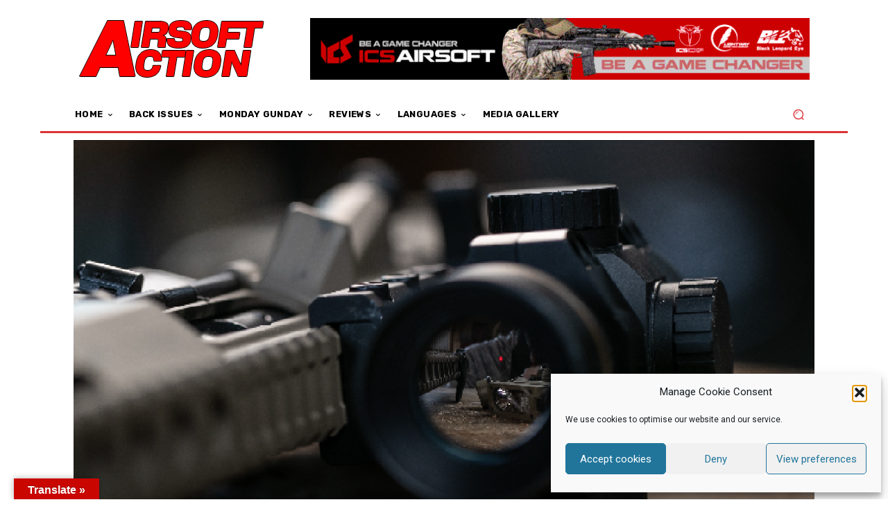

--- FILE ---
content_type: text/html; charset=utf-8
request_url: https://www.google.com/recaptcha/api2/aframe
body_size: 264
content:
<!DOCTYPE HTML><html><head><meta http-equiv="content-type" content="text/html; charset=UTF-8"></head><body><script nonce="6s6CrEumMeLW1Hecohm_NA">/** Anti-fraud and anti-abuse applications only. See google.com/recaptcha */ try{var clients={'sodar':'https://pagead2.googlesyndication.com/pagead/sodar?'};window.addEventListener("message",function(a){try{if(a.source===window.parent){var b=JSON.parse(a.data);var c=clients[b['id']];if(c){var d=document.createElement('img');d.src=c+b['params']+'&rc='+(localStorage.getItem("rc::a")?sessionStorage.getItem("rc::b"):"");window.document.body.appendChild(d);sessionStorage.setItem("rc::e",parseInt(sessionStorage.getItem("rc::e")||0)+1);localStorage.setItem("rc::h",'1768980565085');}}}catch(b){}});window.parent.postMessage("_grecaptcha_ready", "*");}catch(b){}</script></body></html>